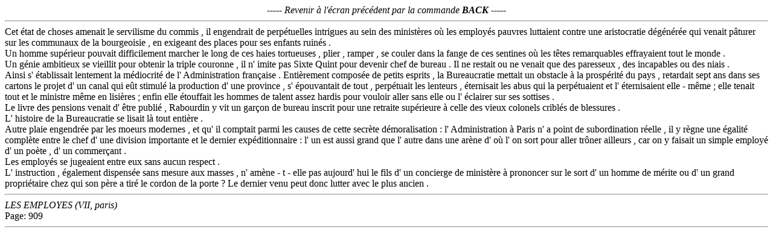

--- FILE ---
content_type: text/html
request_url: http://ancilla.unice.fr/~brunet/BALZAC/EM/EM375653.HTM
body_size: 1410
content:
<HTML><BODY><i><CENTER>----- Revenir &agrave; l'&eacute;cran pr&eacute;c&eacute;dent par la commande <b>BACK</b> -----</i></CENTER><HR>Cet &eacute;tat de choses amenait le servilisme du commis , il engendrait       de perp&eacute;tuelles intrigues au sein des minist&egrave;res o&ugrave; les employ&eacute;s pauvres luttaient contre une aristocratie d&eacute;g&eacute;n&eacute;r&eacute;e qui venait p&acirc;turer sur les communaux de la bourgeoisie , en exigeant des places pour ses enfants ruin&eacute;s . <br>Un homme sup&eacute;rieur pouvait difficilement marcher le long de ces haies tortueuses , plier , ramper , se couler dans la fange de ces sentines o&ugrave; les t&ecirc;tes remarquables effrayaient tout le monde . <br>Un g&eacute;nie ambitieux se vieillit pour obtenir la triple couronne , il n' imite pas Sixte Quint pour devenir chef de bureau . Il ne restait ou ne venait que des paresseux , des incapables ou des niais . <br>Ainsi s' &eacute;tablissait lentement la m&eacute;diocrit&eacute; de l' Administration fran&ccedil;aise . Enti&egrave;rement compos&eacute;e de petits esprits , la Bureaucratie mettait un obstacle &agrave; la prosp&eacute;rit&eacute; du pays , retardait sept ans dans ses cartons le projet d' un canal qui e&ucirc;t stimul&eacute; la production d' une province , s' &eacute;pouvantait de tout , perp&eacute;tuait les lenteurs , &eacute;ternisait les abus qui la perp&eacute;tuaient et l' &eacute;ternisaient elle - m&ecirc;me ; elle tenait tout et le ministre m&ecirc;me en lisi&egrave;res ; enfin elle &eacute;touffait les hommes de talent assez hardis pour vouloir aller sans elle ou l' &eacute;clairer sur ses sottises . <br>Le livre des pensions venait d' &ecirc;tre publi&eacute; , Rabourdin y vit un gar&ccedil;on de bureau inscrit pour une retraite sup&eacute;rieure &agrave; celle des vieux colonels cribl&eacute;s de blessures . <br>L' histoire de la Bureaucratie se lisait l&agrave; tout enti&egrave;re . <br>Autre plaie engendr&eacute;e par les moeurs modernes , et qu' il comptait parmi les causes de cette secr&egrave;te d&eacute;moralisation : l' Administration &agrave; Paris n' a point de subordination r&eacute;elle , il y r&egrave;gne une &eacute;galit&eacute; compl&egrave;te entre le chef d' une division importante et le dernier exp&eacute;ditionnaire : l' un est aussi grand que l' autre dans une ar&egrave;ne d' o&ugrave; l' on sort pour aller tr&ocirc;ner ailleurs , car on y faisait un simple employ&eacute; d' un po&egrave;te , d' un commer&ccedil;ant . <br>Les employ&eacute;s se jugeaient entre eux sans aucun respect . <br>L' instruction , &eacute;galement dispens&eacute;e sans mesure aux masses , n' am&egrave;ne - t - elle pas aujourd' hui le fils d' un concierge de minist&egrave;re &agrave; prononcer sur le sort d' un homme de m&eacute;rite ou d' un grand propri&eacute;taire chez qui son p&egrave;re a tir&eacute; le cordon de la porte ? Le dernier venu peut donc lutter avec le plus ancien . <br> <HR><i>LES EMPLOYES         (VII, paris)</i><br> Page: 909<HR></BODY></HTML>